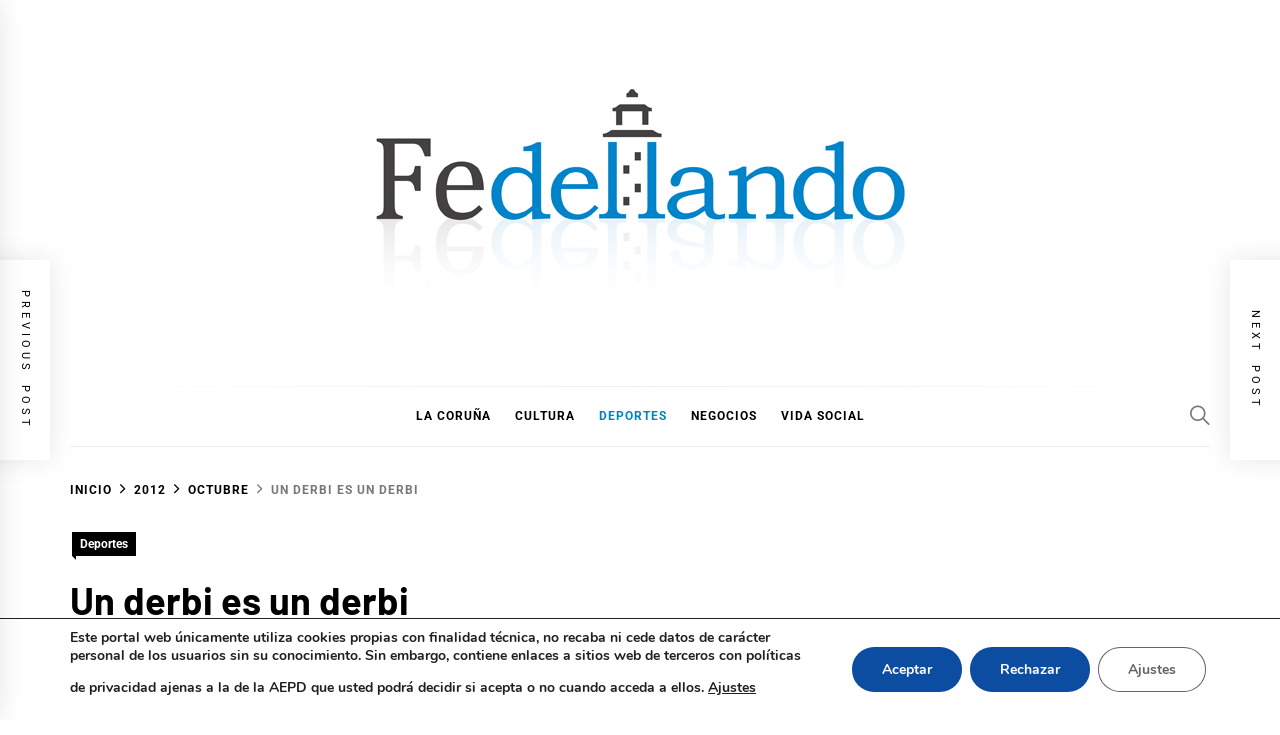

--- FILE ---
content_type: text/html; charset=utf-8
request_url: https://www.google.com/recaptcha/api2/aframe
body_size: 268
content:
<!DOCTYPE HTML><html><head><meta http-equiv="content-type" content="text/html; charset=UTF-8"></head><body><script nonce="DWpmlq9RM-Fbc8d7F9YY5A">/** Anti-fraud and anti-abuse applications only. See google.com/recaptcha */ try{var clients={'sodar':'https://pagead2.googlesyndication.com/pagead/sodar?'};window.addEventListener("message",function(a){try{if(a.source===window.parent){var b=JSON.parse(a.data);var c=clients[b['id']];if(c){var d=document.createElement('img');d.src=c+b['params']+'&rc='+(localStorage.getItem("rc::a")?sessionStorage.getItem("rc::b"):"");window.document.body.appendChild(d);sessionStorage.setItem("rc::e",parseInt(sessionStorage.getItem("rc::e")||0)+1);localStorage.setItem("rc::h",'1769150956345');}}}catch(b){}});window.parent.postMessage("_grecaptcha_ready", "*");}catch(b){}</script></body></html>

--- FILE ---
content_type: application/javascript
request_url: https://fedellando.com/wp-content/themes/blog-prime/assets/lib/slick/js/slick.min.js?ver=6.9
body_size: 10353
content:
/*
     _ _      _       _
 ___| (_) ___| | __  (_)___
/ __| | |/ __| |/ /  | / __|
\__ \ | | (__|   < _ | \__ \
|___/_|_|\___|_|\_(_)/ |___/
                   |__/

 Version: 1.9.0
  Author: Ken Wheeler
 Website: http://kenwheeler.github.io
    Docs: http://kenwheeler.github.io/slick
    Repo: http://github.com/kenwheeler/slick
  Issues: http://github.com/kenwheeler/slick/issues

 */
(function(i){"use strict";"function"==typeof define&&define.amd?define(["jquery"],i):"undefined"!=typeof exports?module.exports=i(require("jquery")):i(jQuery)})(function(i){"use strict";var e=window.Slick||{};e=function(){function e(e,o){var s,n=this;n.defaults={accessibility:!0,adaptiveHeight:!1,appendArrows:i(e),appendDots:i(e),arrows:!0,asNavFor:null,prevArrow:'<button class="slick-prev" aria-label="Previous" type="button">Previous</button>',nextArrow:'<button class="slick-next" aria-label="Next" type="button">Next</button>',autoplay:!1,autoplaySpeed:3e3,centerMode:!1,centerPadding:"50px",cssEase:"ease",customPaging:function(e,t){return i('<button type="button" />').text(t+1)},dots:!1,dotsClass:"slick-dots",draggable:!0,easing:"linear",edgeFriction:.35,fade:!1,focusOnSelect:!1,focusOnChange:!1,infinite:!0,initialSlide:0,lazyLoad:"ondemand",mobileFirst:!1,pauseOnHover:!0,pauseOnFocus:!0,pauseOnDotsHover:!1,respondTo:"window",responsive:null,rows:1,rtl:!1,slide:"",slidesPerRow:1,slidesToShow:1,slidesToScroll:1,speed:500,swipe:!0,swipeToSlide:!1,touchMove:!0,touchThreshold:5,useCSS:!0,useTransform:!0,variableWidth:!1,vertical:!1,verticalSwiping:!1,waitForAnimate:!0,zIndex:1e3},n.initials={animating:!1,dragging:!1,autoPlayTimer:null,currentDirection:0,currentLeft:null,currentSlide:0,direction:1,$dots:null,listWidth:null,listHeight:null,loadIndex:0,$nextArrow:null,$prevArrow:null,scrolling:!1,slideCount:null,slideWidth:null,$slideTrack:null,$slides:null,sliding:!1,slideOffset:0,swipeLeft:null,swiping:!1,$list:null,touchObject:{},transformsEnabled:!1,unslicked:!1},i.extend(n,n.initials),n.activeBreakpoint=null,n.animType=null,n.animProp=null,n.breakpoints=[],n.breakpointSettings=[],n.cssTransitions=!1,n.focussed=!1,n.interrupted=!1,n.hidden="hidden",n.paused=!0,n.positionProp=null,n.respondTo=null,n.rowCount=1,n.shouldClick=!0,n.$slider=i(e),n.$slidesCache=null,n.transformType=null,n.transitionType=null,n.visibilityChange="visibilitychange",n.windowWidth=0,n.windowTimer=null,s=i(e).data("slick")||{},n.options=i.extend({},n.defaults,o,s),n.currentSlide=n.options.initialSlide,n.originalSettings=n.options,"undefined"!=typeof document.mozHidden?(n.hidden="mozHidden",n.visibilityChange="mozvisibilitychange"):"undefined"!=typeof document.webkitHidden&&(n.hidden="webkitHidden",n.visibilityChange="webkitvisibilitychange"),n.autoPlay=i.proxy(n.autoPlay,n),n.autoPlayClear=i.proxy(n.autoPlayClear,n),n.autoPlayIterator=i.proxy(n.autoPlayIterator,n),n.changeSlide=i.proxy(n.changeSlide,n),n.clickHandler=i.proxy(n.clickHandler,n),n.selectHandler=i.proxy(n.selectHandler,n),n.setPosition=i.proxy(n.setPosition,n),n.swipeHandler=i.proxy(n.swipeHandler,n),n.dragHandler=i.proxy(n.dragHandler,n),n.keyHandler=i.proxy(n.keyHandler,n),n.instanceUid=t++,n.htmlExpr=/^(?:\s*(<[\w\W]+>)[^>]*)$/,n.registerBreakpoints(),n.init(!0)}var t=0;return e}(),e.prototype.activateADA=function(){var i=this;i.$slideTrack.find(".slick-active").attr({"aria-hidden":"false"}).find("a, input, button, select").attr({tabindex:"0"})},e.prototype.addSlide=e.prototype.slickAdd=function(e,t,o){var s=this;if("boolean"==typeof t)o=t,t=null;else if(t<0||t>=s.slideCount)return!1;s.unload(),"number"==typeof t?0===t&&0===s.$slides.length?i(e).appendTo(s.$slideTrack):o?i(e).insertBefore(s.$slides.eq(t)):i(e).insertAfter(s.$slides.eq(t)):o===!0?i(e).prependTo(s.$slideTrack):i(e).appendTo(s.$slideTrack),s.$slides=s.$slideTrack.children(this.options.slide),s.$slideTrack.children(this.options.slide).detach(),s.$slideTrack.append(s.$slides),s.$slides.each(function(e,t){i(t).attr("data-slick-index",e)}),s.$slidesCache=s.$slides,s.reinit()},e.prototype.animateHeight=function(){var i=this;if(1===i.options.slidesToShow&&i.options.adaptiveHeight===!0&&i.options.vertical===!1){var e=i.$slides.eq(i.currentSlide).outerHeight(!0);i.$list.animate({height:e},i.options.speed)}},e.prototype.animateSlide=function(e,t){var o={},s=this;s.animateHeight(),s.options.rtl===!0&&s.options.vertical===!1&&(e=-e),s.transformsEnabled===!1?s.options.vertical===!1?s.$slideTrack.animate({left:e},s.options.speed,s.options.easing,t):s.$slideTrack.animate({top:e},s.options.speed,s.options.easing,t):s.cssTransitions===!1?(s.options.rtl===!0&&(s.currentLeft=-s.currentLeft),i({animStart:s.currentLeft}).animate({animStart:e},{duration:s.options.speed,easing:s.options.easing,step:function(i){i=Math.ceil(i),s.options.vertical===!1?(o[s.animType]="translate("+i+"px, 0px)",s.$slideTrack.css(o)):(o[s.animType]="translate(0px,"+i+"px)",s.$slideTrack.css(o))},complete:function(){t&&t.call()}})):(s.applyTransition(),e=Math.ceil(e),s.options.vertical===!1?o[s.animType]="translate3d("+e+"px, 0px, 0px)":o[s.animType]="translate3d(0px,"+e+"px, 0px)",s.$slideTrack.css(o),t&&setTimeout(function(){s.disableTransition(),t.call()},s.options.speed))},e.prototype.getNavTarget=function(){var e=this,t=e.options.asNavFor;return t&&null!==t&&(t=i(t).not(e.$slider)),t},e.prototype.asNavFor=function(e){var t=this,o=t.getNavTarget();null!==o&&"object"==typeof o&&o.each(function(){var t=i(this).slick("getSlick");t.unslicked||t.slideHandler(e,!0)})},e.prototype.applyTransition=function(i){var e=this,t={};e.options.fade===!1?t[e.transitionType]=e.transformType+" "+e.options.speed+"ms "+e.options.cssEase:t[e.transitionType]="opacity "+e.options.speed+"ms "+e.options.cssEase,e.options.fade===!1?e.$slideTrack.css(t):e.$slides.eq(i).css(t)},e.prototype.autoPlay=function(){var i=this;i.autoPlayClear(),i.slideCount>i.options.slidesToShow&&(i.autoPlayTimer=setInterval(i.autoPlayIterator,i.options.autoplaySpeed))},e.prototype.autoPlayClear=function(){var i=this;i.autoPlayTimer&&clearInterval(i.autoPlayTimer)},e.prototype.autoPlayIterator=function(){var i=this,e=i.currentSlide+i.options.slidesToScroll;i.paused||i.interrupted||i.focussed||(i.options.infinite===!1&&(1===i.direction&&i.currentSlide+1===i.slideCount-1?i.direction=0:0===i.direction&&(e=i.currentSlide-i.options.slidesToScroll,i.currentSlide-1===0&&(i.direction=1))),i.slideHandler(e))},e.prototype.buildArrows=function(){var e=this;e.options.arrows===!0&&(e.$prevArrow=i(e.options.prevArrow).addClass("slick-arrow"),e.$nextArrow=i(e.options.nextArrow).addClass("slick-arrow"),e.slideCount>e.options.slidesToShow?(e.$prevArrow.removeClass("slick-hidden").removeAttr("aria-hidden tabindex"),e.$nextArrow.removeClass("slick-hidden").removeAttr("aria-hidden tabindex"),e.htmlExpr.test(e.options.prevArrow)&&e.$prevArrow.prependTo(e.options.appendArrows),e.htmlExpr.test(e.options.nextArrow)&&e.$nextArrow.appendTo(e.options.appendArrows),e.options.infinite!==!0&&e.$prevArrow.addClass("slick-disabled").attr("aria-disabled","true")):e.$prevArrow.add(e.$nextArrow).addClass("slick-hidden").attr({"aria-disabled":"true",tabindex:"-1"}))},e.prototype.buildDots=function(){var e,t,o=this;if(o.options.dots===!0&&o.slideCount>o.options.slidesToShow){for(o.$slider.addClass("slick-dotted"),t=i("<ul />").addClass(o.options.dotsClass),e=0;e<=o.getDotCount();e+=1)t.append(i("<li />").append(o.options.customPaging.call(this,o,e)));o.$dots=t.appendTo(o.options.appendDots),o.$dots.find("li").first().addClass("slick-active")}},e.prototype.buildOut=function(){var e=this;e.$slides=e.$slider.children(e.options.slide+":not(.slick-cloned)").addClass("slick-slide"),e.slideCount=e.$slides.length,e.$slides.each(function(e,t){i(t).attr("data-slick-index",e).data("originalStyling",i(t).attr("style")||"")}),e.$slider.addClass("slick-slider"),e.$slideTrack=0===e.slideCount?i('<div class="slick-track"/>').appendTo(e.$slider):e.$slides.wrapAll('<div class="slick-track"/>').parent(),e.$list=e.$slideTrack.wrap('<div class="slick-list"/>').parent(),e.$slideTrack.css("opacity",0),e.options.centerMode!==!0&&e.options.swipeToSlide!==!0||(e.options.slidesToScroll=1),i("img[data-lazy]",e.$slider).not("[src]").addClass("slick-loading"),e.setupInfinite(),e.buildArrows(),e.buildDots(),e.updateDots(),e.setSlideClasses("number"==typeof e.currentSlide?e.currentSlide:0),e.options.draggable===!0&&e.$list.addClass("draggable")},e.prototype.buildRows=function(){var i,e,t,o,s,n,r,l=this;if(o=document.createDocumentFragment(),n=l.$slider.children(),l.options.rows>0){for(r=l.options.slidesPerRow*l.options.rows,s=Math.ceil(n.length/r),i=0;i<s;i++){var d=document.createElement("div");for(e=0;e<l.options.rows;e++){var a=document.createElement("div");for(t=0;t<l.options.slidesPerRow;t++){var c=i*r+(e*l.options.slidesPerRow+t);n.get(c)&&a.appendChild(n.get(c))}d.appendChild(a)}o.appendChild(d)}l.$slider.empty().append(o),l.$slider.children().children().children().css({width:100/l.options.slidesPerRow+"%",display:"inline-block"})}},e.prototype.checkResponsive=function(e,t){var o,s,n,r=this,l=!1,d=r.$slider.width(),a=window.innerWidth||i(window).width();if("window"===r.respondTo?n=a:"slider"===r.respondTo?n=d:"min"===r.respondTo&&(n=Math.min(a,d)),r.options.responsive&&r.options.responsive.length&&null!==r.options.responsive){s=null;for(o in r.breakpoints)r.breakpoints.hasOwnProperty(o)&&(r.originalSettings.mobileFirst===!1?n<r.breakpoints[o]&&(s=r.breakpoints[o]):n>r.breakpoints[o]&&(s=r.breakpoints[o]));null!==s?null!==r.activeBreakpoint?(s!==r.activeBreakpoint||t)&&(r.activeBreakpoint=s,"unslick"===r.breakpointSettings[s]?r.unslick(s):(r.options=i.extend({},r.originalSettings,r.breakpointSettings[s]),e===!0&&(r.currentSlide=r.options.initialSlide),r.refresh(e)),l=s):(r.activeBreakpoint=s,"unslick"===r.breakpointSettings[s]?r.unslick(s):(r.options=i.extend({},r.originalSettings,r.breakpointSettings[s]),e===!0&&(r.currentSlide=r.options.initialSlide),r.refresh(e)),l=s):null!==r.activeBreakpoint&&(r.activeBreakpoint=null,r.options=r.originalSettings,e===!0&&(r.currentSlide=r.options.initialSlide),r.refresh(e),l=s),e||l===!1||r.$slider.trigger("breakpoint",[r,l])}},e.prototype.changeSlide=function(e,t){var o,s,n,r=this,l=i(e.currentTarget);switch(l.is("a")&&e.preventDefault(),l.is("li")||(l=l.closest("li")),n=r.slideCount%r.options.slidesToScroll!==0,o=n?0:(r.slideCount-r.currentSlide)%r.options.slidesToScroll,e.data.message){case"previous":s=0===o?r.options.slidesToScroll:r.options.slidesToShow-o,r.slideCount>r.options.slidesToShow&&r.slideHandler(r.currentSlide-s,!1,t);break;case"next":s=0===o?r.options.slidesToScroll:o,r.slideCount>r.options.slidesToShow&&r.slideHandler(r.currentSlide+s,!1,t);break;case"index":var d=0===e.data.index?0:e.data.index||l.index()*r.options.slidesToScroll;r.slideHandler(r.checkNavigable(d),!1,t),l.children().trigger("focus");break;default:return}},e.prototype.checkNavigable=function(i){var e,t,o=this;if(e=o.getNavigableIndexes(),t=0,i>e[e.length-1])i=e[e.length-1];else for(var s in e){if(i<e[s]){i=t;break}t=e[s]}return i},e.prototype.cleanUpEvents=function(){var e=this;e.options.dots&&null!==e.$dots&&(i("li",e.$dots).off("click.slick",e.changeSlide).off("mouseenter.slick",i.proxy(e.interrupt,e,!0)).off("mouseleave.slick",i.proxy(e.interrupt,e,!1)),e.options.accessibility===!0&&e.$dots.off("keydown.slick",e.keyHandler)),e.$slider.off("focus.slick blur.slick"),e.options.arrows===!0&&e.slideCount>e.options.slidesToShow&&(e.$prevArrow&&e.$prevArrow.off("click.slick",e.changeSlide),e.$nextArrow&&e.$nextArrow.off("click.slick",e.changeSlide),e.options.accessibility===!0&&(e.$prevArrow&&e.$prevArrow.off("keydown.slick",e.keyHandler),e.$nextArrow&&e.$nextArrow.off("keydown.slick",e.keyHandler))),e.$list.off("touchstart.slick mousedown.slick",e.swipeHandler),e.$list.off("touchmove.slick mousemove.slick",e.swipeHandler),e.$list.off("touchend.slick mouseup.slick",e.swipeHandler),e.$list.off("touchcancel.slick mouseleave.slick",e.swipeHandler),e.$list.off("click.slick",e.clickHandler),i(document).off(e.visibilityChange,e.visibility),e.cleanUpSlideEvents(),e.options.accessibility===!0&&e.$list.off("keydown.slick",e.keyHandler),e.options.focusOnSelect===!0&&i(e.$slideTrack).children().off("click.slick",e.selectHandler),i(window).off("orientationchange.slick.slick-"+e.instanceUid,e.orientationChange),i(window).off("resize.slick.slick-"+e.instanceUid,e.resize),i("[draggable!=true]",e.$slideTrack).off("dragstart",e.preventDefault),i(window).off("load.slick.slick-"+e.instanceUid,e.setPosition)},e.prototype.cleanUpSlideEvents=function(){var e=this;e.$list.off("mouseenter.slick",i.proxy(e.interrupt,e,!0)),e.$list.off("mouseleave.slick",i.proxy(e.interrupt,e,!1))},e.prototype.cleanUpRows=function(){var i,e=this;e.options.rows>0&&(i=e.$slides.children().children(),i.removeAttr("style"),e.$slider.empty().append(i))},e.prototype.clickHandler=function(i){var e=this;e.shouldClick===!1&&(i.stopImmediatePropagation(),i.stopPropagation(),i.preventDefault())},e.prototype.destroy=function(e){var t=this;t.autoPlayClear(),t.touchObject={},t.cleanUpEvents(),i(".slick-cloned",t.$slider).detach(),t.$dots&&t.$dots.remove(),t.$prevArrow&&t.$prevArrow.length&&(t.$prevArrow.removeClass("slick-disabled slick-arrow slick-hidden").removeAttr("aria-hidden aria-disabled tabindex").css("display",""),t.htmlExpr.test(t.options.prevArrow)&&t.$prevArrow.remove()),t.$nextArrow&&t.$nextArrow.length&&(t.$nextArrow.removeClass("slick-disabled slick-arrow slick-hidden").removeAttr("aria-hidden aria-disabled tabindex").css("display",""),t.htmlExpr.test(t.options.nextArrow)&&t.$nextArrow.remove()),t.$slides&&(t.$slides.removeClass("slick-slide slick-active slick-center slick-visible slick-current").removeAttr("aria-hidden").removeAttr("data-slick-index").each(function(){i(this).attr("style",i(this).data("originalStyling"))}),t.$slideTrack.children(this.options.slide).detach(),t.$slideTrack.detach(),t.$list.detach(),t.$slider.append(t.$slides)),t.cleanUpRows(),t.$slider.removeClass("slick-slider"),t.$slider.removeClass("slick-initialized"),t.$slider.removeClass("slick-dotted"),t.unslicked=!0,e||t.$slider.trigger("destroy",[t])},e.prototype.disableTransition=function(i){var e=this,t={};t[e.transitionType]="",e.options.fade===!1?e.$slideTrack.css(t):e.$slides.eq(i).css(t)},e.prototype.fadeSlide=function(i,e){var t=this;t.cssTransitions===!1?(t.$slides.eq(i).css({zIndex:t.options.zIndex}),t.$slides.eq(i).animate({opacity:1},t.options.speed,t.options.easing,e)):(t.applyTransition(i),t.$slides.eq(i).css({opacity:1,zIndex:t.options.zIndex}),e&&setTimeout(function(){t.disableTransition(i),e.call()},t.options.speed))},e.prototype.fadeSlideOut=function(i){var e=this;e.cssTransitions===!1?e.$slides.eq(i).animate({opacity:0,zIndex:e.options.zIndex-2},e.options.speed,e.options.easing):(e.applyTransition(i),e.$slides.eq(i).css({opacity:0,zIndex:e.options.zIndex-2}))},e.prototype.filterSlides=e.prototype.slickFilter=function(i){var e=this;null!==i&&(e.$slidesCache=e.$slides,e.unload(),e.$slideTrack.children(this.options.slide).detach(),e.$slidesCache.filter(i).appendTo(e.$slideTrack),e.reinit())},e.prototype.focusHandler=function(){var e=this;e.$slider.off("focus.slick blur.slick").on("focus.slick","*",function(t){var o=i(this);setTimeout(function(){e.options.pauseOnFocus&&o.is(":focus")&&(e.focussed=!0,e.autoPlay())},0)}).on("blur.slick","*",function(t){i(this);e.options.pauseOnFocus&&(e.focussed=!1,e.autoPlay())})},e.prototype.getCurrent=e.prototype.slickCurrentSlide=function(){var i=this;return i.currentSlide},e.prototype.getDotCount=function(){var i=this,e=0,t=0,o=0;if(i.options.infinite===!0)if(i.slideCount<=i.options.slidesToShow)++o;else for(;e<i.slideCount;)++o,e=t+i.options.slidesToScroll,t+=i.options.slidesToScroll<=i.options.slidesToShow?i.options.slidesToScroll:i.options.slidesToShow;else if(i.options.centerMode===!0)o=i.slideCount;else if(i.options.asNavFor)for(;e<i.slideCount;)++o,e=t+i.options.slidesToScroll,t+=i.options.slidesToScroll<=i.options.slidesToShow?i.options.slidesToScroll:i.options.slidesToShow;else o=1+Math.ceil((i.slideCount-i.options.slidesToShow)/i.options.slidesToScroll);return o-1},e.prototype.getLeft=function(i){var e,t,o,s,n=this,r=0;return n.slideOffset=0,t=n.$slides.first().outerHeight(!0),n.options.infinite===!0?(n.slideCount>n.options.slidesToShow&&(n.slideOffset=n.slideWidth*n.options.slidesToShow*-1,s=-1,n.options.vertical===!0&&n.options.centerMode===!0&&(2===n.options.slidesToShow?s=-1.5:1===n.options.slidesToShow&&(s=-2)),r=t*n.options.slidesToShow*s),n.slideCount%n.options.slidesToScroll!==0&&i+n.options.slidesToScroll>n.slideCount&&n.slideCount>n.options.slidesToShow&&(i>n.slideCount?(n.slideOffset=(n.options.slidesToShow-(i-n.slideCount))*n.slideWidth*-1,r=(n.options.slidesToShow-(i-n.slideCount))*t*-1):(n.slideOffset=n.slideCount%n.options.slidesToScroll*n.slideWidth*-1,r=n.slideCount%n.options.slidesToScroll*t*-1))):i+n.options.slidesToShow>n.slideCount&&(n.slideOffset=(i+n.options.slidesToShow-n.slideCount)*n.slideWidth,r=(i+n.options.slidesToShow-n.slideCount)*t),n.slideCount<=n.options.slidesToShow&&(n.slideOffset=0,r=0),n.options.centerMode===!0&&n.slideCount<=n.options.slidesToShow?n.slideOffset=n.slideWidth*Math.floor(n.options.slidesToShow)/2-n.slideWidth*n.slideCount/2:n.options.centerMode===!0&&n.options.infinite===!0?n.slideOffset+=n.slideWidth*Math.floor(n.options.slidesToShow/2)-n.slideWidth:n.options.centerMode===!0&&(n.slideOffset=0,n.slideOffset+=n.slideWidth*Math.floor(n.options.slidesToShow/2)),e=n.options.vertical===!1?i*n.slideWidth*-1+n.slideOffset:i*t*-1+r,n.options.variableWidth===!0&&(o=n.slideCount<=n.options.slidesToShow||n.options.infinite===!1?n.$slideTrack.children(".slick-slide").eq(i):n.$slideTrack.children(".slick-slide").eq(i+n.options.slidesToShow),e=n.options.rtl===!0?o[0]?(n.$slideTrack.width()-o[0].offsetLeft-o.width())*-1:0:o[0]?o[0].offsetLeft*-1:0,n.options.centerMode===!0&&(o=n.slideCount<=n.options.slidesToShow||n.options.infinite===!1?n.$slideTrack.children(".slick-slide").eq(i):n.$slideTrack.children(".slick-slide").eq(i+n.options.slidesToShow+1),e=n.options.rtl===!0?o[0]?(n.$slideTrack.width()-o[0].offsetLeft-o.width())*-1:0:o[0]?o[0].offsetLeft*-1:0,e+=(n.$list.width()-o.outerWidth())/2)),e},e.prototype.getOption=e.prototype.slickGetOption=function(i){var e=this;return e.options[i]},e.prototype.getNavigableIndexes=function(){var i,e=this,t=0,o=0,s=[];for(e.options.infinite===!1?i=e.slideCount:(t=e.options.slidesToScroll*-1,o=e.options.slidesToScroll*-1,i=2*e.slideCount);t<i;)s.push(t),t=o+e.options.slidesToScroll,o+=e.options.slidesToScroll<=e.options.slidesToShow?e.options.slidesToScroll:e.options.slidesToShow;return s},e.prototype.getSlick=function(){return this},e.prototype.getSlideCount=function(){var e,t,o,s,n=this;return s=n.options.centerMode===!0?Math.floor(n.$list.width()/2):0,o=n.swipeLeft*-1+s,n.options.swipeToSlide===!0?(n.$slideTrack.find(".slick-slide").each(function(e,s){var r,l,d;if(r=i(s).outerWidth(),l=s.offsetLeft,n.options.centerMode!==!0&&(l+=r/2),d=l+r,o<d)return t=s,!1}),e=Math.abs(i(t).attr("data-slick-index")-n.currentSlide)||1):n.options.slidesToScroll},e.prototype.goTo=e.prototype.slickGoTo=function(i,e){var t=this;t.changeSlide({data:{message:"index",index:parseInt(i)}},e)},e.prototype.init=function(e){var t=this;i(t.$slider).hasClass("slick-initialized")||(i(t.$slider).addClass("slick-initialized"),t.buildRows(),t.buildOut(),t.setProps(),t.startLoad(),t.loadSlider(),t.initializeEvents(),t.updateArrows(),t.updateDots(),t.checkResponsive(!0),t.focusHandler()),e&&t.$slider.trigger("init",[t]),t.options.accessibility===!0&&t.initADA(),t.options.autoplay&&(t.paused=!1,t.autoPlay())},e.prototype.initADA=function(){var e=this,t=Math.ceil(e.slideCount/e.options.slidesToShow),o=e.getNavigableIndexes().filter(function(i){return i>=0&&i<e.slideCount});e.$slides.add(e.$slideTrack.find(".slick-cloned")).attr({"aria-hidden":"true",tabindex:"-1"}).find("a, input, button, select").attr({tabindex:"-1"}),null!==e.$dots&&(e.$slides.not(e.$slideTrack.find(".slick-cloned")).each(function(t){var s=o.indexOf(t);if(i(this).attr({role:"tabpanel",id:"slick-slide"+e.instanceUid+t,tabindex:-1}),s!==-1){var n="slick-slide-control"+e.instanceUid+s;i("#"+n).length&&i(this).attr({"aria-describedby":n})}}),e.$dots.attr("role","tablist").find("li").each(function(s){var n=o[s];i(this).attr({role:"presentation"}),i(this).find("button").first().attr({role:"tab",id:"slick-slide-control"+e.instanceUid+s,"aria-controls":"slick-slide"+e.instanceUid+n,"aria-label":s+1+" of "+t,"aria-selected":null,tabindex:"-1"})}).eq(e.currentSlide).find("button").attr({"aria-selected":"true",tabindex:"0"}).end());for(var s=e.currentSlide,n=s+e.options.slidesToShow;s<n;s++)e.options.focusOnChange?e.$slides.eq(s).attr({tabindex:"0"}):e.$slides.eq(s).removeAttr("tabindex");e.activateADA()},e.prototype.initArrowEvents=function(){var i=this;i.options.arrows===!0&&i.slideCount>i.options.slidesToShow&&(i.$prevArrow.off("click.slick").on("click.slick",{message:"previous"},i.changeSlide),i.$nextArrow.off("click.slick").on("click.slick",{message:"next"},i.changeSlide),i.options.accessibility===!0&&(i.$prevArrow.on("keydown.slick",i.keyHandler),i.$nextArrow.on("keydown.slick",i.keyHandler)))},e.prototype.initDotEvents=function(){var e=this;e.options.dots===!0&&e.slideCount>e.options.slidesToShow&&(i("li",e.$dots).on("click.slick",{message:"index"},e.changeSlide),e.options.accessibility===!0&&e.$dots.on("keydown.slick",e.keyHandler)),e.options.dots===!0&&e.options.pauseOnDotsHover===!0&&e.slideCount>e.options.slidesToShow&&i("li",e.$dots).on("mouseenter.slick",i.proxy(e.interrupt,e,!0)).on("mouseleave.slick",i.proxy(e.interrupt,e,!1))},e.prototype.initSlideEvents=function(){var e=this;e.options.pauseOnHover&&(e.$list.on("mouseenter.slick",i.proxy(e.interrupt,e,!0)),e.$list.on("mouseleave.slick",i.proxy(e.interrupt,e,!1)))},e.prototype.initializeEvents=function(){var e=this;e.initArrowEvents(),e.initDotEvents(),e.initSlideEvents(),e.$list.on("touchstart.slick mousedown.slick",{action:"start"},e.swipeHandler),e.$list.on("touchmove.slick mousemove.slick",{action:"move"},e.swipeHandler),e.$list.on("touchend.slick mouseup.slick",{action:"end"},e.swipeHandler),e.$list.on("touchcancel.slick mouseleave.slick",{action:"end"},e.swipeHandler),e.$list.on("click.slick",e.clickHandler),i(document).on(e.visibilityChange,i.proxy(e.visibility,e)),e.options.accessibility===!0&&e.$list.on("keydown.slick",e.keyHandler),e.options.focusOnSelect===!0&&i(e.$slideTrack).children().on("click.slick",e.selectHandler),i(window).on("orientationchange.slick.slick-"+e.instanceUid,i.proxy(e.orientationChange,e)),i(window).on("resize.slick.slick-"+e.instanceUid,i.proxy(e.resize,e)),i("[draggable!=true]",e.$slideTrack).on("dragstart",e.preventDefault),i(window).on("load.slick.slick-"+e.instanceUid,e.setPosition),i(e.setPosition)},e.prototype.initUI=function(){var i=this;i.options.arrows===!0&&i.slideCount>i.options.slidesToShow&&(i.$prevArrow.show(),i.$nextArrow.show()),i.options.dots===!0&&i.slideCount>i.options.slidesToShow&&i.$dots.show()},e.prototype.keyHandler=function(i){var e=this;i.target.tagName.match("TEXTAREA|INPUT|SELECT")||(37===i.keyCode&&e.options.accessibility===!0?e.changeSlide({data:{message:e.options.rtl===!0?"next":"previous"}}):39===i.keyCode&&e.options.accessibility===!0&&e.changeSlide({data:{message:e.options.rtl===!0?"previous":"next"}}))},e.prototype.lazyLoad=function(){function e(e){i("img[data-lazy]",e).each(function(){var e=i(this),t=i(this).attr("data-lazy"),o=i(this).attr("data-srcset"),s=i(this).attr("data-sizes")||r.$slider.attr("data-sizes"),n=document.createElement("img");n.onload=function(){e.animate({opacity:0},100,function(){o&&(e.attr("srcset",o),s&&e.attr("sizes",s)),e.attr("src",t).animate({opacity:1},200,function(){e.removeAttr("data-lazy data-srcset data-sizes").removeClass("slick-loading")}),r.$slider.trigger("lazyLoaded",[r,e,t])})},n.onerror=function(){e.removeAttr("data-lazy").removeClass("slick-loading").addClass("slick-lazyload-error"),r.$slider.trigger("lazyLoadError",[r,e,t])},n.src=t})}var t,o,s,n,r=this;if(r.options.centerMode===!0?r.options.infinite===!0?(s=r.currentSlide+(r.options.slidesToShow/2+1),n=s+r.options.slidesToShow+2):(s=Math.max(0,r.currentSlide-(r.options.slidesToShow/2+1)),n=2+(r.options.slidesToShow/2+1)+r.currentSlide):(s=r.options.infinite?r.options.slidesToShow+r.currentSlide:r.currentSlide,n=Math.ceil(s+r.options.slidesToShow),r.options.fade===!0&&(s>0&&s--,n<=r.slideCount&&n++)),t=r.$slider.find(".slick-slide").slice(s,n),"anticipated"===r.options.lazyLoad)for(var l=s-1,d=n,a=r.$slider.find(".slick-slide"),c=0;c<r.options.slidesToScroll;c++)l<0&&(l=r.slideCount-1),t=t.add(a.eq(l)),t=t.add(a.eq(d)),l--,d++;e(t),r.slideCount<=r.options.slidesToShow?(o=r.$slider.find(".slick-slide"),e(o)):r.currentSlide>=r.slideCount-r.options.slidesToShow?(o=r.$slider.find(".slick-cloned").slice(0,r.options.slidesToShow),e(o)):0===r.currentSlide&&(o=r.$slider.find(".slick-cloned").slice(r.options.slidesToShow*-1),e(o))},e.prototype.loadSlider=function(){var i=this;i.setPosition(),i.$slideTrack.css({opacity:1}),i.$slider.removeClass("slick-loading"),i.initUI(),"progressive"===i.options.lazyLoad&&i.progressiveLazyLoad()},e.prototype.next=e.prototype.slickNext=function(){var i=this;i.changeSlide({data:{message:"next"}})},e.prototype.orientationChange=function(){var i=this;i.checkResponsive(),i.setPosition()},e.prototype.pause=e.prototype.slickPause=function(){var i=this;i.autoPlayClear(),i.paused=!0},e.prototype.play=e.prototype.slickPlay=function(){var i=this;i.autoPlay(),i.options.autoplay=!0,i.paused=!1,i.focussed=!1,i.interrupted=!1},e.prototype.postSlide=function(e){var t=this;if(!t.unslicked&&(t.$slider.trigger("afterChange",[t,e]),t.animating=!1,t.slideCount>t.options.slidesToShow&&t.setPosition(),t.swipeLeft=null,t.options.autoplay&&t.autoPlay(),t.options.accessibility===!0&&(t.initADA(),t.options.focusOnChange))){var o=i(t.$slides.get(t.currentSlide));o.attr("tabindex",0).focus()}},e.prototype.prev=e.prototype.slickPrev=function(){var i=this;i.changeSlide({data:{message:"previous"}})},e.prototype.preventDefault=function(i){i.preventDefault()},e.prototype.progressiveLazyLoad=function(e){e=e||1;var t,o,s,n,r,l=this,d=i("img[data-lazy]",l.$slider);d.length?(t=d.first(),o=t.attr("data-lazy"),s=t.attr("data-srcset"),n=t.attr("data-sizes")||l.$slider.attr("data-sizes"),r=document.createElement("img"),r.onload=function(){s&&(t.attr("srcset",s),n&&t.attr("sizes",n)),t.attr("src",o).removeAttr("data-lazy data-srcset data-sizes").removeClass("slick-loading"),l.options.adaptiveHeight===!0&&l.setPosition(),l.$slider.trigger("lazyLoaded",[l,t,o]),l.progressiveLazyLoad()},r.onerror=function(){e<3?setTimeout(function(){l.progressiveLazyLoad(e+1)},500):(t.removeAttr("data-lazy").removeClass("slick-loading").addClass("slick-lazyload-error"),l.$slider.trigger("lazyLoadError",[l,t,o]),l.progressiveLazyLoad())},r.src=o):l.$slider.trigger("allImagesLoaded",[l])},e.prototype.refresh=function(e){var t,o,s=this;o=s.slideCount-s.options.slidesToShow,!s.options.infinite&&s.currentSlide>o&&(s.currentSlide=o),s.slideCount<=s.options.slidesToShow&&(s.currentSlide=0),t=s.currentSlide,s.destroy(!0),i.extend(s,s.initials,{currentSlide:t}),s.init(),e||s.changeSlide({data:{message:"index",index:t}},!1)},e.prototype.registerBreakpoints=function(){var e,t,o,s=this,n=s.options.responsive||null;if("array"===i.type(n)&&n.length){s.respondTo=s.options.respondTo||"window";for(e in n)if(o=s.breakpoints.length-1,n.hasOwnProperty(e)){for(t=n[e].breakpoint;o>=0;)s.breakpoints[o]&&s.breakpoints[o]===t&&s.breakpoints.splice(o,1),o--;s.breakpoints.push(t),s.breakpointSettings[t]=n[e].settings}s.breakpoints.sort(function(i,e){return s.options.mobileFirst?i-e:e-i})}},e.prototype.reinit=function(){var e=this;e.$slides=e.$slideTrack.children(e.options.slide).addClass("slick-slide"),e.slideCount=e.$slides.length,e.currentSlide>=e.slideCount&&0!==e.currentSlide&&(e.currentSlide=e.currentSlide-e.options.slidesToScroll),e.slideCount<=e.options.slidesToShow&&(e.currentSlide=0),e.registerBreakpoints(),e.setProps(),e.setupInfinite(),e.buildArrows(),e.updateArrows(),e.initArrowEvents(),e.buildDots(),e.updateDots(),e.initDotEvents(),e.cleanUpSlideEvents(),e.initSlideEvents(),e.checkResponsive(!1,!0),e.options.focusOnSelect===!0&&i(e.$slideTrack).children().on("click.slick",e.selectHandler),e.setSlideClasses("number"==typeof e.currentSlide?e.currentSlide:0),e.setPosition(),e.focusHandler(),e.paused=!e.options.autoplay,e.autoPlay(),e.$slider.trigger("reInit",[e])},e.prototype.resize=function(){var e=this;i(window).width()!==e.windowWidth&&(clearTimeout(e.windowDelay),e.windowDelay=window.setTimeout(function(){e.windowWidth=i(window).width(),e.checkResponsive(),e.unslicked||e.setPosition()},50))},e.prototype.removeSlide=e.prototype.slickRemove=function(i,e,t){var o=this;return"boolean"==typeof i?(e=i,i=e===!0?0:o.slideCount-1):i=e===!0?--i:i,!(o.slideCount<1||i<0||i>o.slideCount-1)&&(o.unload(),t===!0?o.$slideTrack.children().remove():o.$slideTrack.children(this.options.slide).eq(i).remove(),o.$slides=o.$slideTrack.children(this.options.slide),o.$slideTrack.children(this.options.slide).detach(),o.$slideTrack.append(o.$slides),o.$slidesCache=o.$slides,void o.reinit())},e.prototype.setCSS=function(i){var e,t,o=this,s={};o.options.rtl===!0&&(i=-i),e="left"==o.positionProp?Math.ceil(i)+"px":"0px",t="top"==o.positionProp?Math.ceil(i)+"px":"0px",s[o.positionProp]=i,o.transformsEnabled===!1?o.$slideTrack.css(s):(s={},o.cssTransitions===!1?(s[o.animType]="translate("+e+", "+t+")",o.$slideTrack.css(s)):(s[o.animType]="translate3d("+e+", "+t+", 0px)",o.$slideTrack.css(s)))},e.prototype.setDimensions=function(){var i=this;i.options.vertical===!1?i.options.centerMode===!0&&i.$list.css({padding:"0px "+i.options.centerPadding}):(i.$list.height(i.$slides.first().outerHeight(!0)*i.options.slidesToShow),i.options.centerMode===!0&&i.$list.css({padding:i.options.centerPadding+" 0px"})),i.listWidth=i.$list.width(),i.listHeight=i.$list.height(),i.options.vertical===!1&&i.options.variableWidth===!1?(i.slideWidth=Math.ceil(i.listWidth/i.options.slidesToShow),i.$slideTrack.width(Math.ceil(i.slideWidth*i.$slideTrack.children(".slick-slide").length))):i.options.variableWidth===!0?i.$slideTrack.width(5e3*i.slideCount):(i.slideWidth=Math.ceil(i.listWidth),i.$slideTrack.height(Math.ceil(i.$slides.first().outerHeight(!0)*i.$slideTrack.children(".slick-slide").length)));var e=i.$slides.first().outerWidth(!0)-i.$slides.first().width();i.options.variableWidth===!1&&i.$slideTrack.children(".slick-slide").width(i.slideWidth-e)},e.prototype.setFade=function(){var e,t=this;t.$slides.each(function(o,s){e=t.slideWidth*o*-1,t.options.rtl===!0?i(s).css({position:"relative",right:e,top:0,zIndex:t.options.zIndex-2,opacity:0}):i(s).css({position:"relative",left:e,top:0,zIndex:t.options.zIndex-2,opacity:0})}),t.$slides.eq(t.currentSlide).css({zIndex:t.options.zIndex-1,opacity:1})},e.prototype.setHeight=function(){var i=this;if(1===i.options.slidesToShow&&i.options.adaptiveHeight===!0&&i.options.vertical===!1){var e=i.$slides.eq(i.currentSlide).outerHeight(!0);i.$list.css("height",e)}},e.prototype.setOption=e.prototype.slickSetOption=function(){var e,t,o,s,n,r=this,l=!1;if("object"===i.type(arguments[0])?(o=arguments[0],l=arguments[1],n="multiple"):"string"===i.type(arguments[0])&&(o=arguments[0],s=arguments[1],l=arguments[2],"responsive"===arguments[0]&&"array"===i.type(arguments[1])?n="responsive":"undefined"!=typeof arguments[1]&&(n="single")),"single"===n)r.options[o]=s;else if("multiple"===n)i.each(o,function(i,e){r.options[i]=e});else if("responsive"===n)for(t in s)if("array"!==i.type(r.options.responsive))r.options.responsive=[s[t]];else{for(e=r.options.responsive.length-1;e>=0;)r.options.responsive[e].breakpoint===s[t].breakpoint&&r.options.responsive.splice(e,1),e--;r.options.responsive.push(s[t])}l&&(r.unload(),r.reinit())},e.prototype.setPosition=function(){var i=this;i.setDimensions(),i.setHeight(),i.options.fade===!1?i.setCSS(i.getLeft(i.currentSlide)):i.setFade(),i.$slider.trigger("setPosition",[i])},e.prototype.setProps=function(){var i=this,e=document.body.style;i.positionProp=i.options.vertical===!0?"top":"left",
    "top"===i.positionProp?i.$slider.addClass("slick-vertical"):i.$slider.removeClass("slick-vertical"),void 0===e.WebkitTransition&&void 0===e.MozTransition&&void 0===e.msTransition||i.options.useCSS===!0&&(i.cssTransitions=!0),i.options.fade&&("number"==typeof i.options.zIndex?i.options.zIndex<3&&(i.options.zIndex=3):i.options.zIndex=i.defaults.zIndex),void 0!==e.OTransform&&(i.animType="OTransform",i.transformType="-o-transform",i.transitionType="OTransition",void 0===e.perspectiveProperty&&void 0===e.webkitPerspective&&(i.animType=!1)),void 0!==e.MozTransform&&(i.animType="MozTransform",i.transformType="-moz-transform",i.transitionType="MozTransition",void 0===e.perspectiveProperty&&void 0===e.MozPerspective&&(i.animType=!1)),void 0!==e.webkitTransform&&(i.animType="webkitTransform",i.transformType="-webkit-transform",i.transitionType="webkitTransition",void 0===e.perspectiveProperty&&void 0===e.webkitPerspective&&(i.animType=!1)),void 0!==e.msTransform&&(i.animType="msTransform",i.transformType="-ms-transform",i.transitionType="msTransition",void 0===e.msTransform&&(i.animType=!1)),void 0!==e.transform&&i.animType!==!1&&(i.animType="transform",i.transformType="transform",i.transitionType="transition"),i.transformsEnabled=i.options.useTransform&&null!==i.animType&&i.animType!==!1},e.prototype.setSlideClasses=function(i){var e,t,o,s,n=this;if(t=n.$slider.find(".slick-slide").removeClass("slick-active slick-center slick-current").attr("aria-hidden","true"),n.$slides.eq(i).addClass("slick-current"),n.options.centerMode===!0){var r=n.options.slidesToShow%2===0?1:0;e=Math.floor(n.options.slidesToShow/2),n.options.infinite===!0&&(i>=e&&i<=n.slideCount-1-e?n.$slides.slice(i-e+r,i+e+1).addClass("slick-active").attr("aria-hidden","false"):(o=n.options.slidesToShow+i,t.slice(o-e+1+r,o+e+2).addClass("slick-active").attr("aria-hidden","false")),0===i?t.eq(t.length-1-n.options.slidesToShow).addClass("slick-center"):i===n.slideCount-1&&t.eq(n.options.slidesToShow).addClass("slick-center")),n.$slides.eq(i).addClass("slick-center")}else i>=0&&i<=n.slideCount-n.options.slidesToShow?n.$slides.slice(i,i+n.options.slidesToShow).addClass("slick-active").attr("aria-hidden","false"):t.length<=n.options.slidesToShow?t.addClass("slick-active").attr("aria-hidden","false"):(s=n.slideCount%n.options.slidesToShow,o=n.options.infinite===!0?n.options.slidesToShow+i:i,n.options.slidesToShow==n.options.slidesToScroll&&n.slideCount-i<n.options.slidesToShow?t.slice(o-(n.options.slidesToShow-s),o+s).addClass("slick-active").attr("aria-hidden","false"):t.slice(o,o+n.options.slidesToShow).addClass("slick-active").attr("aria-hidden","false"));"ondemand"!==n.options.lazyLoad&&"anticipated"!==n.options.lazyLoad||n.lazyLoad()},e.prototype.setupInfinite=function(){var e,t,o,s=this;if(s.options.fade===!0&&(s.options.centerMode=!1),s.options.infinite===!0&&s.options.fade===!1&&(t=null,s.slideCount>s.options.slidesToShow)){for(o=s.options.centerMode===!0?s.options.slidesToShow+1:s.options.slidesToShow,e=s.slideCount;e>s.slideCount-o;e-=1)t=e-1,i(s.$slides[t]).clone(!0).attr("id","").attr("data-slick-index",t-s.slideCount).prependTo(s.$slideTrack).addClass("slick-cloned");for(e=0;e<o+s.slideCount;e+=1)t=e,i(s.$slides[t]).clone(!0).attr("id","").attr("data-slick-index",t+s.slideCount).appendTo(s.$slideTrack).addClass("slick-cloned");s.$slideTrack.find(".slick-cloned").find("[id]").each(function(){i(this).attr("id","")})}},e.prototype.interrupt=function(i){var e=this;i||e.autoPlay(),e.interrupted=i},e.prototype.selectHandler=function(e){var t=this,o=i(e.target).is(".slick-slide")?i(e.target):i(e.target).parents(".slick-slide"),s=parseInt(o.attr("data-slick-index"));return s||(s=0),t.slideCount<=t.options.slidesToShow?void t.slideHandler(s,!1,!0):void t.slideHandler(s)},e.prototype.slideHandler=function(i,e,t){var o,s,n,r,l,d=null,a=this;if(e=e||!1,!(a.animating===!0&&a.options.waitForAnimate===!0||a.options.fade===!0&&a.currentSlide===i))return e===!1&&a.asNavFor(i),o=i,d=a.getLeft(o),r=a.getLeft(a.currentSlide),a.currentLeft=null===a.swipeLeft?r:a.swipeLeft,a.options.infinite===!1&&a.options.centerMode===!1&&(i<0||i>a.getDotCount()*a.options.slidesToScroll)?void(a.options.fade===!1&&(o=a.currentSlide,t!==!0&&a.slideCount>a.options.slidesToShow?a.animateSlide(r,function(){a.postSlide(o)}):a.postSlide(o))):a.options.infinite===!1&&a.options.centerMode===!0&&(i<0||i>a.slideCount-a.options.slidesToScroll)?void(a.options.fade===!1&&(o=a.currentSlide,t!==!0&&a.slideCount>a.options.slidesToShow?a.animateSlide(r,function(){a.postSlide(o)}):a.postSlide(o))):(a.options.autoplay&&clearInterval(a.autoPlayTimer),s=o<0?a.slideCount%a.options.slidesToScroll!==0?a.slideCount-a.slideCount%a.options.slidesToScroll:a.slideCount+o:o>=a.slideCount?a.slideCount%a.options.slidesToScroll!==0?0:o-a.slideCount:o,a.animating=!0,a.$slider.trigger("beforeChange",[a,a.currentSlide,s]),n=a.currentSlide,a.currentSlide=s,a.setSlideClasses(a.currentSlide),a.options.asNavFor&&(l=a.getNavTarget(),l=l.slick("getSlick"),l.slideCount<=l.options.slidesToShow&&l.setSlideClasses(a.currentSlide)),a.updateDots(),a.updateArrows(),a.options.fade===!0?(t!==!0?(a.fadeSlideOut(n),a.fadeSlide(s,function(){a.postSlide(s)})):a.postSlide(s),void a.animateHeight()):void(t!==!0&&a.slideCount>a.options.slidesToShow?a.animateSlide(d,function(){a.postSlide(s)}):a.postSlide(s)))},e.prototype.startLoad=function(){var i=this;i.options.arrows===!0&&i.slideCount>i.options.slidesToShow&&(i.$prevArrow.hide(),i.$nextArrow.hide()),i.options.dots===!0&&i.slideCount>i.options.slidesToShow&&i.$dots.hide(),i.$slider.addClass("slick-loading")},e.prototype.swipeDirection=function(){var i,e,t,o,s=this;return i=s.touchObject.startX-s.touchObject.curX,e=s.touchObject.startY-s.touchObject.curY,t=Math.atan2(e,i),o=Math.round(180*t/Math.PI),o<0&&(o=360-Math.abs(o)),o<=45&&o>=0?s.options.rtl===!1?"left":"right":o<=360&&o>=315?s.options.rtl===!1?"left":"right":o>=135&&o<=225?s.options.rtl===!1?"right":"left":s.options.verticalSwiping===!0?o>=35&&o<=135?"down":"up":"vertical"},e.prototype.swipeEnd=function(i){var e,t,o=this;if(o.dragging=!1,o.swiping=!1,o.scrolling)return o.scrolling=!1,!1;if(o.interrupted=!1,o.shouldClick=!(o.touchObject.swipeLength>10),void 0===o.touchObject.curX)return!1;if(o.touchObject.edgeHit===!0&&o.$slider.trigger("edge",[o,o.swipeDirection()]),o.touchObject.swipeLength>=o.touchObject.minSwipe){switch(t=o.swipeDirection()){case"left":case"down":e=o.options.swipeToSlide?o.checkNavigable(o.currentSlide+o.getSlideCount()):o.currentSlide+o.getSlideCount(),o.currentDirection=0;break;case"right":case"up":e=o.options.swipeToSlide?o.checkNavigable(o.currentSlide-o.getSlideCount()):o.currentSlide-o.getSlideCount(),o.currentDirection=1}"vertical"!=t&&(o.slideHandler(e),o.touchObject={},o.$slider.trigger("swipe",[o,t]))}else o.touchObject.startX!==o.touchObject.curX&&(o.slideHandler(o.currentSlide),o.touchObject={})},e.prototype.swipeHandler=function(i){var e=this;if(!(e.options.swipe===!1||"ontouchend"in document&&e.options.swipe===!1||e.options.draggable===!1&&i.type.indexOf("mouse")!==-1))switch(e.touchObject.fingerCount=i.originalEvent&&void 0!==i.originalEvent.touches?i.originalEvent.touches.length:1,e.touchObject.minSwipe=e.listWidth/e.options.touchThreshold,e.options.verticalSwiping===!0&&(e.touchObject.minSwipe=e.listHeight/e.options.touchThreshold),i.data.action){case"start":e.swipeStart(i);break;case"move":e.swipeMove(i);break;case"end":e.swipeEnd(i)}},e.prototype.swipeMove=function(i){var e,t,o,s,n,r,l=this;return n=void 0!==i.originalEvent?i.originalEvent.touches:null,!(!l.dragging||l.scrolling||n&&1!==n.length)&&(e=l.getLeft(l.currentSlide),l.touchObject.curX=void 0!==n?n[0].pageX:i.clientX,l.touchObject.curY=void 0!==n?n[0].pageY:i.clientY,l.touchObject.swipeLength=Math.round(Math.sqrt(Math.pow(l.touchObject.curX-l.touchObject.startX,2))),r=Math.round(Math.sqrt(Math.pow(l.touchObject.curY-l.touchObject.startY,2))),!l.options.verticalSwiping&&!l.swiping&&r>4?(l.scrolling=!0,!1):(l.options.verticalSwiping===!0&&(l.touchObject.swipeLength=r),t=l.swipeDirection(),void 0!==i.originalEvent&&l.touchObject.swipeLength>4&&(l.swiping=!0,i.preventDefault()),s=(l.options.rtl===!1?1:-1)*(l.touchObject.curX>l.touchObject.startX?1:-1),l.options.verticalSwiping===!0&&(s=l.touchObject.curY>l.touchObject.startY?1:-1),o=l.touchObject.swipeLength,l.touchObject.edgeHit=!1,l.options.infinite===!1&&(0===l.currentSlide&&"right"===t||l.currentSlide>=l.getDotCount()&&"left"===t)&&(o=l.touchObject.swipeLength*l.options.edgeFriction,l.touchObject.edgeHit=!0),l.options.vertical===!1?l.swipeLeft=e+o*s:l.swipeLeft=e+o*(l.$list.height()/l.listWidth)*s,l.options.verticalSwiping===!0&&(l.swipeLeft=e+o*s),l.options.fade!==!0&&l.options.touchMove!==!1&&(l.animating===!0?(l.swipeLeft=null,!1):void l.setCSS(l.swipeLeft))))},e.prototype.swipeStart=function(i){var e,t=this;return t.interrupted=!0,1!==t.touchObject.fingerCount||t.slideCount<=t.options.slidesToShow?(t.touchObject={},!1):(void 0!==i.originalEvent&&void 0!==i.originalEvent.touches&&(e=i.originalEvent.touches[0]),t.touchObject.startX=t.touchObject.curX=void 0!==e?e.pageX:i.clientX,t.touchObject.startY=t.touchObject.curY=void 0!==e?e.pageY:i.clientY,void(t.dragging=!0))},e.prototype.unfilterSlides=e.prototype.slickUnfilter=function(){var i=this;null!==i.$slidesCache&&(i.unload(),i.$slideTrack.children(this.options.slide).detach(),i.$slidesCache.appendTo(i.$slideTrack),i.reinit())},e.prototype.unload=function(){var e=this;i(".slick-cloned",e.$slider).remove(),e.$dots&&e.$dots.remove(),e.$prevArrow&&e.htmlExpr.test(e.options.prevArrow)&&e.$prevArrow.remove(),e.$nextArrow&&e.htmlExpr.test(e.options.nextArrow)&&e.$nextArrow.remove(),e.$slides.removeClass("slick-slide slick-active slick-visible slick-current").attr("aria-hidden","true").css("width","")},e.prototype.unslick=function(i){var e=this;e.$slider.trigger("unslick",[e,i]),e.destroy()},e.prototype.updateArrows=function(){var i,e=this;i=Math.floor(e.options.slidesToShow/2),e.options.arrows===!0&&e.slideCount>e.options.slidesToShow&&!e.options.infinite&&(e.$prevArrow.removeClass("slick-disabled").attr("aria-disabled","false"),e.$nextArrow.removeClass("slick-disabled").attr("aria-disabled","false"),0===e.currentSlide?(e.$prevArrow.addClass("slick-disabled").attr("aria-disabled","true"),e.$nextArrow.removeClass("slick-disabled").attr("aria-disabled","false")):e.currentSlide>=e.slideCount-e.options.slidesToShow&&e.options.centerMode===!1?(e.$nextArrow.addClass("slick-disabled").attr("aria-disabled","true"),e.$prevArrow.removeClass("slick-disabled").attr("aria-disabled","false")):e.currentSlide>=e.slideCount-1&&e.options.centerMode===!0&&(e.$nextArrow.addClass("slick-disabled").attr("aria-disabled","true"),e.$prevArrow.removeClass("slick-disabled").attr("aria-disabled","false")))},e.prototype.updateDots=function(){var i=this;null!==i.$dots&&(i.$dots.find("li").removeClass("slick-active").end(),i.$dots.find("li").eq(Math.floor(i.currentSlide/i.options.slidesToScroll)).addClass("slick-active"))},e.prototype.visibility=function(){var i=this;i.options.autoplay&&(document[i.hidden]?i.interrupted=!0:i.interrupted=!1)},i.fn.slick=function(){var i,t,o=this,s=arguments[0],n=Array.prototype.slice.call(arguments,1),r=o.length;for(i=0;i<r;i++)if("object"==typeof s||"undefined"==typeof s?o[i].slick=new e(o[i],s):t=o[i].slick[s].apply(o[i].slick,n),"undefined"!=typeof t)return t;return o}});